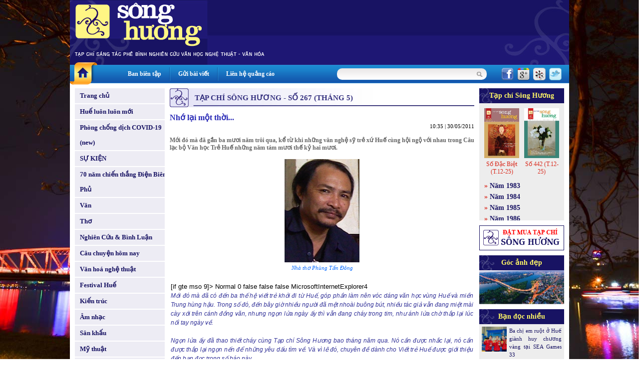

--- FILE ---
content_type: text/html
request_url: http://tapchisonghuong.com.vn/tap-chi/c239/n8023/Nho-lai-mot-thoi.html
body_size: 13136
content:
<!DOCTYPE html PUBLIC "-//W3C//DTD XHTML 1.0 Transitional//EN" "http://www.w3.org/TR/xhtml1/DTD/xhtml1-transitional.dtd">
<html xmlns="http://www.w3.org/1999/xhtml">
<head>
<meta http-equiv="EXPIRES" content="0" />
<meta name="RESOURCE-TYPE" content="DOCUMENT" />
<meta name="DISTRIBUTION" content="GLOBAL" />
<meta name="AUTHOR" content="XuanTruongJSCDotCom" />
<meta name="KEYWORDS" content="Tạp chí Sông Hương - Diễn đàn Liên hiệp các Hội Văn học Nghệ thuật Thừa Thiên Huế">
<meta name="DESCRIPTION" content="Tạp chí Sông Hương - Diễn đàn Liên hiệp các Hội Văn học Nghệ thuật Thừa Thiên Huế">
<meta name="COPYRIGHT" content="Copyright (c) by XuanTruongJSC.com" />
<meta name="ROBOTS" content="INDEX, FOLLOW" />
<meta name="Googlebot" content="index,follow,archive">

<meta name="RATING" content="GENERAL" />
<meta name="GENERATOR" content="XuanTruongJSC.Com" />
<meta name="google-site-verification" content="_2Ey_KNY8yyCDtTHBCTX5yfpsJarX-dmbiJ2hbrfzy0" />
<meta http-equiv="Content-Type" content="text/html; charset=UTF-8" />

<title>Nhớ lại một thời... - Tạp chí Sông Hương</title>

<meta property="og:title" content="Nhớ lại một thời... - Tạp chí Sông Hương"/>
<meta property="og:url" content="" />
<meta property="og:description" content="" />
<meta property="og:image" content="" />
<base href="http://tapchisonghuong.com.vn/">
<link rel="shortcut icon" href="http://tapchisonghuong.com.vn/style/images/favicon.ico" />
<link href="http://tapchisonghuong.com.vn/style/styles.css" rel="stylesheet" type="text/css" />
<link href="http://tapchisonghuong.com.vn/style/styles_common.css" rel="stylesheet" type="text/css" />

<script>
var query_string = "?main%3Dmagazine%26catid%3D239%26newsid%3D8023%26xtname%3DNho-lai-mot-thoi",
BASE_URL = "http://tapchisonghuong.com.vn/",
WEB_DIR  = "",
TIME_NOW = 1769751126</script>
<script type="text/javascript" src="http://tapchisonghuong.com.vn/js/Library.js?v=1"></script>


<script type="text/javascript" src="http://tapchisonghuong.com.vn/js/jquery/jquery-1.6.3.min.js"></script>
<script type="text/javascript" src="http://tapchisonghuong.com.vn/js/jquery/jquery.pngFix.pack.js"></script>


<script type="text/javascript"> 
    jQuery(document).ready(function(){ 
        jQuery('.pngfix').pngFix(); 
    }); 
</script> 
<script async src="https://www.googletagmanager.com/gtag/js?id=G-1XK1HM5M0G"></script>
<script>
  window.dataLayer = window.dataLayer || [];
  function gtag(){dataLayer.push(arguments);}
  gtag('js', new Date());

  gtag('config', 'G-1XK1HM5M0G');
</script>
</head>
<body style="background:url(http://tapchisonghuong.com.vn/userfiles/images/bg/bg_body_truongtien.jpg) top center fixed; background-size: 100%;">
<div class="bg_main"><div class="header" >
<div class="header_menu">    	
<div class="HeaderAdv"></div>
<div class="clear"></div>
</div> 		   
</div>
<div class="topmn_area">
<div class="mnhome"><a href="" class="link_block"></a></div>
<div class="topmn">
<div class="tmn"><a href="ban-bien-tap.html">Ban biên tập</a></div> <div class="tmn_line">&nbsp;</div>                <div class="tmn"><a href="gui-bai-viet.html">Gửi bài viết</a></div> <div class="tmn_line">&nbsp;</div>                <div class="tmn"><a href="lien-he-quang-cao.html">Liên hệ quảng cáo</a></div>          
</div>
<div class="filter_area">
<div class="search">
<form id="frmSearch" action="tin-tuc.html" name="frmSearch" method="get">
<!--input type="hidden" name="main" value="product" /-->            
<div class="input_keyword">
<input type="text" name="keyword" value="" class="txtSearch" />
</div>
<div class="search_btn" onclick="jQuery('#frmSearch').submit()"></div>
<div class="clear"></div>
</form>
</div>
<div class="share_network">
<span><a href="http://www.facebook.com/share.php?u=http://tapchisonghuong.com.vn/tap-chi/c239/n8023/Nho-lai-mot-thoi.html" target="_blank"><img src="http://tapchisonghuong.com.vn/style/images/icon_facebook.png" alt="" border="0" /></a></span>
<span><a href="https://m.google.com/app/plus/x/?v=compose&amp;content=http://tapchisonghuong.com.vn/tap-chi/c239/n8023/Nho-lai-mot-thoi.html" target="_blank"><img src="http://tapchisonghuong.com.vn/style/images/icon_google.png" alt="" border="0" /></a></span>
<span><a href="http://linkhay.com/submit?url=http://tapchisonghuong.com.vn/tap-chi/c239/n8023/Nho-lai-mot-thoi.html" target="_blank"><img src="http://tapchisonghuong.com.vn/style/images/icon_linkhay.png" alt="" border="0" /></a></span>
<span><a href="http://twitter.com/home?status=http://tapchisonghuong.com.vn/tap-chi/c239/n8023/Nho-lai-mot-thoi.html" target="_blank"><img src="http://tapchisonghuong.com.vn/style/images/icon_twitter.png" alt="" border="0" /></a></span>
</div>
<div class="clear"></div>
</div>
<div class="clear"></div>
</div>
<div class="body_center"><script language="javascript">

function doSubmit(){	
	if (document.frmSearch.keyword.value.replace(/ /gi,'') == '') {
		alert("Từ khóa không được để trống!");
		document.frmSearch.keyword.focus();
		return false;
	}
	document.frmSearch.submit();
	return;
}

doLogin = function(){
	var pruser = jQuery('#pruser').val();	
	var prpwd = jQuery('#prpwd').val();	
	
	if(!pruser || !prpwd){		  	   
	   alert('Hãy điền đầy đủ Tên đăng nhập và mật khẩu!');
	   return false;
	}	
	
	//var waiting = '<div class="boxMember"><img src="style/images/loading.gif" border="0" alt="XuanTruongJSC" /></div>';		
	//jQuery("#ajaxLog").html(waiting);
		
	jQuery.ajax({
		type: "POST",
		url: "ajax.php?act=login",
		data: "pruser="+pruser+"&prpwd="+prpwd,
		success: function(msg) {				
			if(msg == 'err'){
				jQuery("#errLog").html('User hoặc Pass không đúng!');
				//return false;
			}
			else
			{		
				jQuery("#ajaxLog").html(msg);
			}				
		}
	});		
}

</script> 
<!--BEGIN LEFT COLUMN-->    
<div class="LeftCol">    	
<div class="leftmn marginBottom10">
<div class="pmn"><a href="" class="link_block">Trang chủ</a></div>
<div class="pmn marginTop2 "><a href="tin-tuc/p0/c1/Hue-luon-luon-moi.html" class="link_block">Huế luôn luôn mới</a></div>
<div class="pmn marginTop2 "><a href="tin-tuc/p0/c175/Phong-chong-dich-COVID-19-new.html" class="link_block">Phòng chống dịch COVID-19 (new)</a></div>
<div class="pmn marginTop2 "><a href="tin-tuc/p0/c184/SU-KIEN.html" class="link_block">SỰ KIỆN</a></div>
<div class="pmn marginTop2 "><a href="tin-tuc/p0/c186/70-nam-chien-thang-Dien-Bien-Phu.html" class="link_block">70 năm chiến thắng Điện Biên Phủ</a></div>
<div class="pmn marginTop2 "><a href="tin-tuc/p0/c5/Van.html" class="link_block">Văn</a></div>
<div class="pmn marginTop2 "><a href="tin-tuc/p0/c6/Tho.html" class="link_block">Thơ</a></div>
<div class="pmn marginTop2 "><a href="tin-tuc/p0/c7/Nghien-Cuu-Binh-Luan.html" class="link_block">Nghiên Cứu & Bình Luận</a></div>
<div class="pmn marginTop2 "><a href="tin-tuc/p0/c101/Cau-chuyen-hom-nay.html" class="link_block">Câu chuyện hôm nay</a></div>
<div class="pmn marginTop2 "><a href="tin-tuc/p0/c4/Van-hoa-nghe-thuat.html" class="link_block">Văn hoá nghệ thuật</a></div>
<div class="pmn marginTop2 "><a href="tin-tuc/p0/c38/Festival-Hue.html" class="link_block">Festival Huế</a></div>
<div class="pmn marginTop2 "><a href="tin-tuc/p0/c8/Kien-truc.html" class="link_block">Kiến trúc</a></div>
<div class="pmn marginTop2 "><a href="tin-tuc/p0/c9/Am-nhac.html" class="link_block">Âm nhạc</a></div>
<div class="pmn marginTop2 "><a href="tin-tuc/p0/c10/San-khau.html" class="link_block">Sân khấu</a></div>
<div class="pmn marginTop2 "><a href="tin-tuc/p0/c11/My-thuat.html" class="link_block">Mỹ thuật</a></div>
<div class="pmn marginTop2 "><a href="tin-tuc/p0/c36/Nhiep-anh.html" class="link_block">Nhiếp ảnh</a></div>
<div class="pmn marginTop2 "><a href="tin-tuc/p0/c37/Van-hoc-dan-gian.html" class="link_block">Văn học dân gian</a></div>
<div class="pmn marginTop2 "><a href="tin-tuc/p0/c2/Dat-va-nguoi.html" class="link_block">Đất và người</a></div>
<div class="pmn marginTop2 "><a href="tin-tuc/p0/c3/Hue-bon-phuong.html" class="link_block">Huế bốn phương</a></div>
<div class="pmn marginTop2 "><a href="tin-tuc/p0/c57/Nhin-ra-the-gioi.html" class="link_block">Nhìn ra thế giới</a></div>
<div class="pmn marginTop2 "><a href="tin-tuc/p0/c39/Nhip-cau-di-san.html" class="link_block">Nhịp cầu di sản</a></div>
<div class="pmn marginTop2 "><a href="tin-tuc/p0/c42/Trang-viet-dau-tay.html" class="link_block">Trang viết đầu tay</a></div>
<div class="pmn marginTop2 "><a href="tin-tuc/p0/c58/Trang-thieu-nhi.html" class="link_block">Trang thiếu nhi</a></div>
<div class="pmn marginTop2 "><a href="tin-tuc/p0/c107/Goc-Hoai-niem.html" class="link_block">Góc Hoài niệm</a></div>
<div class="pmn marginTop2 "><a href="tin-tuc/p0/c88/SO-DAC-BIET.html" class="link_block">SỐ ĐẶC BIỆT</a></div>
<div class="pmn marginTop2 "><a href="tin-tuc/p0/c75/CHUYEN-DE.html" class="link_block">CHUYÊN ĐỀ</a></div>
<div class="pmn marginTop2 "><a href="tin-tuc/p0/c100/Gia-sach-Song-Huong.html" class="link_block">Giá sách Sông Hương</a></div>
<div class="pmn marginTop2 "><a href="tin-tuc/p0/c146/Tac-pham-hay.html" class="link_block">Tác phẩm hay</a></div>
<div class="pmn marginTop2 "><a href="tin-tuc/p0/c187/Thong-tin-Co-quan-Doanh-nghiep.html" class="link_block">Thông tin Cơ quan - Doanh nghiệp</a></div>
<div class="pmn marginTop2 "><a href="tin-tuc/p0/c41/Tinh-Song-Huong.html" class="link_block">Tình Sông Hương</a></div>
<div class="pmn marginTop2"><a href="tac-gia.html" class="link_block">Tác giả - Tác phẩm</a></div>
</div>
<div class="leftbox">
<script language="javascript" type="text/javascript" src="http://tapchisonghuong.com.vn/js/musicplayer/swfobject.js"></script>
<div id="player-holder1"></div>
<script type="text/javascript">
		
            var options = {};
            options.playlistXmlPath = "uploads/media/playlist.xml?ver=1";
            
            var params = {};
            params.allowScriptAccess = "always";
            
            swfobject.embedSWF("js/musicplayer/MusicPlayerPlaylist.swf", "player-holder1", "180", "200", "9.0.0",false, options, params, {});
			
        </script>
</div>
<div class="leftbox">
<div class="leftbox_top">Giá sách Sông Hương</div>
<div class="leftbox_center"><div class="left_adv"><a href="http://tapchisonghuong.com.vn/tin-tuc/p0/c100/n34309/Tac-pham-mo-i-thang-01-2026.html" target="_blank"><img src="uploads/adv/5_2026-01_gts1.jpg" width=180 height=250 border=0></a></div><div class="left_adv"><a href="http://tapchisonghuong.com.vn/tin-tuc/p0/c100/n34309/Tac-pham-mo-i-thang-01-2026.html" target="_blank"><img src="uploads/adv/6_2026-01_gts2.jpg" width=180 height=250 border=0></a></div><div class="left_adv"><a href="http://tapchisonghuong.com.vn/tin-tuc/p0/c100/n34280/Tac-pham-mo-i-thang-12SDB-2025.html" target="_blank"><img src="uploads/adv/7_2025-12sdb_gts2.jpg" width=180 height=250 border=0></a></div><div class="left_adv"><a href="http://tapchisonghuong.com.vn/tin-tuc/p0/c100/n34280/Tac-pham-mo-i-thang-12SDB-2025.html" target="_blank"><img src="uploads/adv/8_2025-12sdb_gts3.jpg" width=180 height=250 border=0></a></div></div>
</div>
</div>
<!--END LEFT COLUMN--><!--BEGIN RIGHT COLUMN-->    
<div class="CenterCol">    
<div class="boxContent">
<div class="boxTop"><div class="boxTitle">Tạp chí Sông Hương - Số 267 (tháng 5)</div></div>
<div class="boxCenter">
<div class="view_news">
<div class="viewnews_title">Nhớ lại một thời...</div>
<div class="viewnews_time">10:35 | 30/05/2011</div>
<div class="viewnews_brief">Mới đ&oacute; m&agrave; đ&atilde; gần ba mươi năm tr&ocirc;i qua, kể từ khi những văn nghệ sỹ trẻ xứ Huế c&ugrave;ng hội ngộ với nhau trong C&acirc;u lạc bộ Văn học Trẻ Huế những năm t&aacute;m mươi thế kỷ hai mươi.</div>
<div class="viewnews_img">
<img src="http://tapchisonghuong.com.vn/uploads/news/size500/news9/1/110530phtdong.jpg" border="0" alt="Nhớ lại một thời..." />                    </div>
<div class="viewnews_imgtitle">Nhà thơ Phùng Tấn Đông</div>
<div class="viewnews_des"><!--table><tr><td--><table><tr><td><div align="justify">[if gte mso 9]><xml>
<w:WordDocument>
<w:View>Normal</w:View>
<w:Zoom>0</w:Zoom>
<w:PunctuationKerning />
<w:ValidateAgainstSchemas />
<w:SaveIfXMLInvalid>false</w:SaveIfXMLInvalid>
<w:IgnoreMixedContent>false</w:IgnoreMixedContent>
<w:AlwaysShowPlaceholderText>false</w:AlwaysShowPlaceholderText>
<w:Compatibility>
<w:BreakWrappedTables />
<w:SnapToGridInCell />
<w:WrapTextWithPunct />
<w:UseAsianBreakRules />
<w:DontGrowAutofit />
</w:Compatibility>
<w:BrowserLevel>MicrosoftInternetExplorer4</w:BrowserLevel>
</w:WordDocument>
</xml><![endif][if gte mso 9]><xml>
<w:LatentStyles DefLockedState="false" LatentStyleCount="156">
</w:LatentStyles>
</xml><![endif][if gte mso 10]>
<style>
/* Style Definitions */
table.MsoNormalTable
{mso-style-name:"Table Normal";
mso-tstyle-rowband-size:0;
mso-tstyle-colband-size:0;
mso-style-noshow:yes;
mso-style-parent:"";
mso-padding-alt:0cm 5.4pt 0cm 5.4pt;
mso-para-margin:0cm;
mso-para-margin-bottom:.0001pt;
mso-pagination:widow-orphan;
font-size:10.0pt;
font-family:"Times New Roman";
mso-ansi-language:#0400;
mso-fareast-language:#0400;
mso-bidi-language:#0400;}
</style>
<![endif]  </div>
<p align="justify" class="MsoNormal"><font color="#333399"><span class="CharacterStyle2"><em><span style="font-size:9.0pt;
mso-bidi-font-size:10.0pt;font-family:Arial;mso-bidi-font-weight:bold">Mới đ&oacute; m&agrave; đ&atilde; c&oacute; đến ba thế hệ viết trẻ khởi đi từ Huế, g&oacute;p phần l&agrave;m n&ecirc;n v&oacute;c d&aacute;ng văn học v&ugrave;ng Huế v&agrave; miền Trung h&ugrave;ng hậu. Trong số đ&oacute;, đến b&acirc;y giờ nhiều người đ&atilde; mệt nho&agrave;i bu&ocirc;ng b&uacute;t, nhiều t&aacute;c giả vẫn đang miệt m&agrave;i c&agrave;y xới tr&ecirc;n c&aacute;nh đồng văn, nhưng ngọn lửa ng&agrave;y ấy th&igrave; vẫn đang ch&aacute;y trong tim, như &aacute;nh lửa chờ thắp lại l&uacute;c nối tay ng&agrave;y về. <br /> <br /> Ngọn lửa ấy đ&atilde; thao thiết ch&aacute;y c&ugrave;ng Tạp ch&iacute; S&ocirc;ng Hương bao th&aacute;ng năm qua. N&oacute; cần được nhắc lại, n&oacute; cần được thắp lại ngọn nến để những y&ecirc;u dấu t&igrave;m về. V&agrave; v&igrave; lẽ đ&oacute;, chuy&ecirc;n đề d&agrave;nh cho Viết trẻ Huế được giới thiệu đến bạn đọc trong số b&aacute;o n&agrave;y.<br /> <br /> Dĩ nhi&ecirc;n, cuộc chơi c&ograve;n nhắc đến bạn b&egrave; đ&atilde; đến v&agrave; đi, chỉ l&agrave; ngẩu nhi&ecirc;n bởi sự c&oacute; mặt của bản thảo, kh&ocirc;ng hề chọn lựa: L&ecirc; Vĩnh T&agrave;i qua &aacute;nh nh&igrave;n Kh&aacute;nh Phưong, Vi Th&ugrave;y Linh qua Trần Thiện Khanh, Tuệ Nguy&ecirc;n qua L&ecirc; Minh Phong. <br /> Xin giới thiệu c&ugrave;ng bạn đọc!<br /> </span></em></span><span class="CharacterStyle2"><span style="font-size:9.0pt;
mso-bidi-font-size:10.0pt;font-family:Arial;mso-bidi-font-weight:bold">S&Ocirc;NG HƯƠNG</span></span></font><span class="CharacterStyle2"><span style="font-size:10.0pt;
font-family:Arial;mso-bidi-font-weight:bold"><br /> <br /> </span></span><span class="CharacterStyle2"><span style="font-size:10.0pt;
font-family:Arial"><br /> </span></span><font color="#993300"><strong style="mso-bidi-font-weight:normal"><span style="font-size:
9.0pt;mso-bidi-font-size:10.0pt;font-family:Arial">PH&Ugrave;NG TẤN Đ&Ocirc;NG</span></strong></font><span style="font-size:10.0pt;font-family:Arial"><br /> <br /> <br /> </span><span style="font-size:18.0pt;mso-bidi-font-size:10.0pt;font-family:
Arial;mso-bidi-font-weight:bold">Nhớ lại một thời...</span><span style="font-size:10.0pt;font-family:Arial;mso-bidi-font-weight:bold"><br /> <strong><br /> <br /> </strong></span><em><span style="font-size:8.0pt;mso-bidi-font-size:10.0pt;
font-family:Arial">&ldquo;Như c&oacute; thể chết đi, bỗng nhi&ecirc;n; nhưng kh&ocirc;ng bao giờ ngờ vực<br /> điều ch&uacute;ng ta tồn tại với thơ ca&rdquo;<br /> </span></em><span style="font-size:8.0pt;mso-bidi-font-size:10.0pt;font-family:
Arial">(Phạm Tấn Hầu - <em>Thơ để ngỏ)</em></span><span style="font-size:10.0pt;
font-family:Arial"><br /> <br /> <br /> Cũng đ&atilde; gần 30 năm... Những th&aacute;ng năm, những khu&ocirc;n mặt cứ l&ugrave;i xa trong tr&iacute; tưởng. Anh em bạn b&egrave; ng&agrave;y ấy c&oacute; người thi thoảng về Huế gặp nhau, c&oacute; người tr&ocirc;i dạt m&atilde;i đẩu đ&acirc;u g&oacute;c bể ch&acirc;n trời, c&oacute; người đ&atilde; kh&ocirc;ng c&ograve;n tr&ecirc;n c&otilde;i thế. Tưởng c&oacute; thể qu&ecirc;n đi nhưng chỉ cần một nhắc nhớ, c&aacute;nh cửa k&yacute; ức mở tung, hiển hiện về bao nhi&ecirc;u l&agrave; khu&ocirc;n mặt, bao nhi&ecirc;u l&agrave; cảm x&uacute;c, nghĩ ngợi, cơ man bao chuyện vui buồn.<br /> <br /> Trong lời giới thiệu cho tập thơ &ldquo;Thơ trẻ Huế&rdquo; của 15 t&aacute;c giả do Th&agrave;nh đo&agrave;n Huế xuất bản th&aacute;ng 9 năm 1984, anh Nguyễn Khoa Điềm viết: &ldquo;Tại ng&ocirc;i nh&agrave; 22 Trương Định, cạnh cầu Trường Tiền, c&oacute; một nh&oacute;m anh chị em l&agrave;m thơ trẻ thường tới lui sinh hoạt. Ng&ocirc;i nh&agrave; n&agrave;y ng&agrave;y trước l&agrave; trụ sở Tổng hội sinh vi&ecirc;n Huế, nơi ph&aacute;t xuất c&aacute;c cuộc đấu tranh của tuổi trẻ học đường dưới thời Mỹ - tay sai, nay l&agrave; cơ sở hoạt động của Đo&agrave;n thanh ni&ecirc;n Cộng sản th&agrave;nh phố...&rdquo; v&agrave; &ldquo;...ch&uacute;ng ta cũng đang phấn đấu h&igrave;nh th&agrave;nh thế hệ thứ tư những người cầm b&uacute;t...&rdquo;.<br /> <br /> Những năm ấy, t&ocirc;i rời bộ đội về học Đại học Sư phạm. C&aacute;c thầy c&ocirc; ở khoa Ngữ văn sau cuộc thi văn học của khoa đ&atilde; trao giải v&agrave; gửi đăng c&aacute;c t&aacute;c phẩm của t&ocirc;i tr&ecirc;n tạp ch&iacute; S&ocirc;ng Hương - cả thơ v&agrave; truyện ngắn n&ecirc;n được mời đến sinh hoạt tại c&acirc;u lạc bộ văn học Th&agrave;nh đo&agrave;n v&agrave; &ldquo;nghiễm nhi&ecirc;n&rdquo; nằm trong &ldquo;thế hệ thứ tư&rdquo; ấy của Huế. T&ocirc;i c&ograve;n nhớ, những bạn b&egrave; l&agrave; sinh vi&ecirc;n, c&ocirc;ng chức l&uacute;c ấy ai nấy đều h&aacute;o hức trong việc s&aacute;ng t&aacute;c, s&aacute;ng tạo l&agrave; phải mới, phải l&agrave;m mới văn chương. M&agrave; đ&acirc;u chỉ anh em, những c&aacute;n bộ Đo&agrave;n v&agrave; anh em &ldquo;phong tr&agrave;o&rdquo; sinh vi&ecirc;n học sinh trước 1975 cũng h&aacute;o hức kh&ocirc;ng k&eacute;m. B&ecirc;n Đo&agrave;n c&oacute; L&ecirc; Ph&ugrave;ng, chị Thọ, chị Đấu, chị Dung, anh Diệu, Khắc C&ocirc;ng, Trần Văn Tiến..., anh em &ldquo;phong tr&agrave;o&rdquo; c&oacute; Phạm Tấn Hầu, Th&aacute;i Ngọc San, V&otilde; Qu&ecirc;, Văn Hữu Tứ... Khoa Văn Sư phạm c&oacute; thầy Trần Thức, Ho&agrave;ng Dũng, c&ocirc; Trần Th&ugrave;y Mai... Khoa Văn Tổng hợp c&oacute; Phạm Ph&uacute; Phong... Th&agrave;nh vi&ecirc;n của c&acirc;u lạc bộ rất &ldquo;h&ugrave;ng hậu&rdquo; như trường Tổng hợp c&oacute; L&ecirc; Viết Tường, Hồ Thế H&agrave;, Trần Thị Huyền Trang, Phạm Đương, Trần B&aacute; Đại Dương, Trần Thị Kim Oanh... Sư phạm c&oacute; Trần Ho&agrave;ng Phố (thầy Bửu Nam), Ph&ugrave;ng Tấn Đ&ocirc;ng, Mai Nguy&ecirc;n, Thu Hồng, V&otilde; Văn Luyến, L&ecirc; C&ocirc;ng Doanh, Bạch L&ecirc; Quang... C&aacute;c t&aacute;c giả l&agrave; vi&ecirc;n chức, c&ocirc;ng chức, ng&agrave;nh nghề tự do c&oacute; Trần Thị Hiền, Đỗ Văn Kho&aacute;i..., sau n&agrave;y c&oacute; Nguyễn Quang Lập từ bộ đội về l&agrave;m ở Sở Văn ho&aacute; B&igrave;nh Trị Thi&ecirc;n tham gia sinh hoạt.<br /> <br /> Những năm th&aacute;ng ấy c&oacute; thể n&oacute;i, gạt hết những g&oacute;c tối trong mỗi đời ri&ecirc;ng - c&aacute;i m&agrave; người đời gọi l&agrave; th&acirc;n phận - th&igrave; đ&oacute; l&agrave; những ng&agrave;y đầy ắp kh&aacute;t vọng, những ng&agrave;y &ldquo;sống trong hạnh ph&uacute;c&rdquo; bởi tất cả c&aacute;c th&agrave;nh vi&ecirc;n c&ugrave;ng hướng đến một mục đ&iacute;ch l&agrave; viết những t&aacute;c phẩm hay, c&oacute; &iacute;ch, viết v&agrave; l&agrave;m mới văn chương, những t&aacute;c phẩm kh&ocirc;ng lặp lại, kh&ocirc;ng bước giẫm l&ecirc;n dấu vết của những người đi trước. T&ocirc;i c&ograve;n nhớ trong lời giới thiệu tr&ecirc;n S&ocirc;ng Hương số 15, th&aacute;ng 9 v&agrave; 10 năm 1985, T&ograve;a soạn viết: &ldquo;Thế n&agrave;o l&agrave; t&aacute;c giả trẻ, c&acirc;y b&uacute;t trẻ, nghệ sĩ trẻ? Một c&aacute;ch gọi như vậy kh&ocirc;ng phải kh&ocirc;ng g&acirc;y ra những tranh c&atilde;i ngay ở nước ta v&agrave; nhiều nước tr&ecirc;n thế giới. Bởi v&igrave; trong s&aacute;ng tạo văn nghệ, tuổi kh&ocirc;ng phải l&agrave; vấn đề ti&ecirc;n quyết. Tuy nhi&ecirc;n trong thực tế nghề nghiệp - nếu coi hoạt động văn nghệ như một nghề nghiệp - th&igrave; vẫn c&oacute; một lớp người &ldquo;học nghề&rdquo; để &ldquo;th&agrave;nh nghề&rdquo; v&agrave; tiếp tục sự nghiệp của người đi trước. Ch&uacute;ng t&ocirc;i đề nghị h&atilde;y gọi đội ngũ đ&oacute; l&agrave; những người kế tục sự nghiệp văn nghệ... Họ thuộc về tương lai của nền văn nghệ ch&uacute;ng ta&rdquo;.<br /> <br /> Thực sự với ch&uacute;ng t&ocirc;i, những sinh vi&ecirc;n c&ograve;n ngồi tr&ecirc;n ghế giảng đường th&igrave; việc &ldquo;học nghề&rdquo; viết l&agrave; lẽ đương nhi&ecirc;n bởi dẫu sao nghề thầy gi&aacute;o dạy văn đ&atilde; gắn với nghiệp văn chương, thế nhưng c&oacute; một m&ocirc;i trường để trao đổi, học hỏi lẫn nhau bằng c&aacute;c s&aacute;ng t&aacute;c mới v&agrave; mạnh dạn trao đổi, phẩm b&igrave;nh với tư c&aacute;ch anh em b&egrave; bạn theo kiểu &ldquo;nếu kh&ocirc;ng phải l&agrave; bạn t&ocirc;i th&igrave; c&ograve;n ai d&aacute;m n&oacute;i sự thật về t&ocirc;i với t&ocirc;i&rdquo; của một triết gia n&agrave;o đ&oacute; t&ocirc;i qu&ecirc;n t&ecirc;n th&igrave; hẳn nhi&ecirc;n l&agrave; qu&aacute; l&yacute; tưởng... L&agrave;m sao kh&ocirc;ng nhớ những đ&ecirc;m thơ ở Đại học Sư phạm, Đại học Tổng hợp, ở Trụ sở Hội Văn nghệ, ở 22 Trương Định... Những giọng thơ h&agrave;o sảng, đầy t&iacute;nh chất &ldquo;quảng trường&rdquo; kiểu Mayakovsky, những ca kh&uacute;c phổ thơ thời phong tr&agrave;o của Trần Quang Long qua giọng h&aacute;t của anh Lượng, thơ V&otilde; Qu&ecirc; qua giọng h&aacute;t của L&ecirc; Ph&ugrave;ng... Một L&ecirc; Viết Tường tr&agrave;n đầy nhiệt huyết với b&agrave;i thơ &ldquo;Kh&uacute;c h&aacute;t đường ch&acirc;n trời&rdquo;, một Trần Thị Huyền Trang nữ t&iacute;nh v&agrave; triết l&yacute; với &ldquo;Log&iacute;c của rubic&rdquo;, một Trần B&aacute; Đại Dương đầy ắp cảm x&uacute;c của l&yacute; t&iacute;nh với &ldquo;Ghi nhận ở cầu Trường Tiền&rdquo;... L&agrave;m sao kh&ocirc;ng nhớ những buổi giới thiệu t&aacute;c phẩm mới, hội thảo về thơ, truyện ngắn như thầy Bửu &Yacute; giới thiệu thơ J. Pr&egrave;vert, giới thiệu truyện ngắn phương T&acirc;y hiện đại - số đặc biệt của tờ Le Monde số 6.1984, hội thảo về thơ &ldquo;Trần V&agrave;ng Sao - người đ&agrave;n &ocirc;ng 43 tuổi...&rdquo;, hội thảo về nhạc v&agrave;ng (Nguyễn Quang Lập đứng l&ecirc;n l&agrave;m ca sĩ h&aacute;t minh hoạ nhạc viết theo đơn đặt h&agrave;ng về kế hoạch h&oacute;a gia đ&igrave;nh), mời nh&agrave; văn Nguyễn Minh Ch&acirc;u n&oacute;i chuyện về s&aacute;ng t&aacute;c... Những năm th&aacute;ng ấy, c&acirc;u lạc bộ văn học Th&agrave;nh đo&agrave;n được sự hỗ trợ rất lớn từ c&aacute;c anh chị ở Hội Văn nghệ m&agrave; &ldquo;chủ tr&igrave;&rdquo; l&agrave; anh Nguyễn Khoa Điềm, anh T&ocirc; Nhuận Vỹ, anh Ho&agrave;ng Phủ Ngọc Tường... Trong c&aacute;c sinh hoạt văn học, những c&acirc;y b&uacute;t trẻ mạnh dạn thể hiện ch&iacute;nh kiến của m&igrave;nh về mọi vấn đề. C&oacute; nhiều lần c&aacute;c diễn giả phải nổi c&aacute;u như lần anh em hỏi anh Ho&agrave;ng Phủ Ngọc Tường một c&aacute;ch r&aacute;o riết rằng c&oacute; phải anh chọn việc ngợi ca cỏ hoa, thi&ecirc;n nhi&ecirc;n xứ Huế để tr&aacute;nh vấn đề &ldquo;chống ti&ecirc;u cực&rdquo; vốn l&agrave; thế mạnh của thể k&yacute;? Anh Tường đỏ mặt t&iacute;a tai &ldquo;Tui b&ecirc;nh vực c&aacute;i Đẹp, t&ocirc;n vinh hoa cỏ cũng l&agrave; một c&aacute;ch &ldquo;chống ti&ecirc;u cực&rdquo; của ri&ecirc;ng tui, vấn đề kh&ocirc;ng thể c&atilde;i với c&aacute;c anh được&rdquo;. Bầu kh&ocirc;ng kh&iacute; thật sự d&acirc;n chủ những năm đầu đổi mới đ&atilde; gi&uacute;p ch&uacute;ng t&ocirc;i học hỏi lẫn nhau, học hỏi thế hệ đi trước để tự n&acirc;ng t&aacute;c phẩm m&igrave;nh l&ecirc;n, để việc đứng trong h&agrave;ng ngũ những kẻ viết kh&ocirc;ng phải l&agrave; việc &ldquo;đứng cho đẹp đội h&igrave;nh&rdquo; hoặc giả chuyện văn chương chỉ l&agrave; chuyện chơi, bằng l&ograve;ng với việc ngồi &ldquo;t&acirc;ng bốc lẫn nhau&rdquo; một tấc đến trời... T&ocirc;i nghĩ kh&ocirc;ng c&oacute; tuổi trẻ n&agrave;o m&agrave; kh&ocirc;ng kh&aacute;t vọng l&agrave;m mới văn chương nghệ thuật thế nhưng những năm th&aacute;ng ấy ch&uacute;ng t&ocirc;i như hợp thời cuộc, gặp &ldquo;nh&acirc;n duy&ecirc;n&rdquo; - những người trẻ đầy ắp kh&aacute;t vọng gặp một thế hệ đ&agrave;n anh tr&agrave;n đầy nhiệt huyết, sẵn s&agrave;ng &ldquo;lắng nghe v&agrave; thấu hiểu&rdquo;, sẵn s&agrave;ng chịu tr&aacute;ch nhiệm khi đăng tải v&agrave; &ldquo;ph&aacute;t t&aacute;n&rdquo; những t&aacute;c phẩm của ch&uacute;ng t&ocirc;i ra cộng đồng, cộng với m&ocirc;i trường x&atilde; hội l&uacute;c ấy, n&ocirc; nức trước tr&agrave;o lưu &ldquo;đổi mới&rdquo;... Những năm ấy, nhiều khi kh&aacute;t vọng của ch&uacute;ng t&ocirc;i khiến nhiều người ngộ nhận l&agrave; cắt đứt truyền thống, phủ nhận những người đi trước, kỳ thực - cũng như một thế hệ trước đ&oacute;, tạm gọi l&agrave; thế hệ &ldquo;phong tr&agrave;o&rdquo;, ch&uacute;ng t&ocirc;i mong muốn đổi thay. Văn chương nghệ thuật m&agrave; kh&ocirc;ng c&oacute; g&igrave; gọi l&agrave; mới th&igrave; c&ograve;n g&igrave; l&agrave; văn chương nghệ thuật. Một người bạn, giờ đ&atilde; tr&ocirc;i dạt về phương Nam, m&ugrave; tăm tin tức l&agrave; Thiệp Đ&aacute;ng - người c&oacute; những c&acirc;u thơ hết sức ấn tượng như &ldquo;những con b&ograve; mang guốc đi về ph&iacute;a cỏ non...&rdquo;, &ldquo;l&aacute; mọc tr&ecirc;n đầu t&ocirc;i hồi nửa đ&ecirc;m nguy&ecirc;n ti&ecirc;u - từ đ&oacute; t&ocirc;i ho&aacute; n&ecirc;n một thực thể xanh biếc&rdquo; (B&agrave;i &ldquo;L&aacute;&rdquo; SH số 2 (41) - th&aacute;ng 2,3/1900)... Rất nhiều năm sau, thời hậu c&acirc;u lạc bộ văn học Th&agrave;nh đo&agrave;n vẫn viết với một c&aacute;ch thức mới mẻ như thế bằng sự x&aacute;c t&iacute;n mạnh mẽ về việc viết của m&igrave;nh... Mấy năm sau ng&agrave;y L&ecirc; Viết Tường mất ở Bến Me, t&ocirc;i về Đăk Lăk, gh&eacute; Sở Văn ho&aacute;, nơi Tường c&ocirc;ng t&aacute;c, anh em chỉ về ph&iacute;a một g&oacute;c cơ quan, c&ograve;n lại mấy c&aacute;i xoong nh&ocirc;m sứt mẻ của vợ chồng Tường, một đống b&aacute;o cũ nghe n&oacute;i của vợ chồng thi sĩ d&ugrave;ng để d&aacute;n bao b&igrave; đem bỏ chợ cho c&aacute;c b&agrave; nội trợ g&oacute;i h&agrave;ng... Xốn xang trong t&ocirc;i một kh&uacute;c h&aacute;t về đường ch&acirc;n trời của tin y&ecirc;u v&agrave; kh&aacute;t vọng... T&ocirc;i về Nha Trang sau gần 25 năm hỏi thăm Trần Thị Kim Oanh th&igrave; mới biết Oanh c&oacute; th&acirc;m ni&ecirc;n mười mấy năm trong viện t&acirc;m thần &ldquo;giờ c&oacute; nhận ra được &ocirc;ng đ&acirc;u, đến t&ecirc;n m&igrave;nh c&ocirc; ấy c&ograve;n kh&ocirc;ng nhớ&rdquo;. <br /> <br /> L&agrave;m sao kh&ocirc;ng nhớ những s&aacute;ng Tịnh T&acirc;m, những chiều Thi&ecirc;n Mụ, những đ&ecirc;m Lữ qu&aacute;n, nh&agrave; 22... Một chuyện ri&ecirc;ng - t&ocirc;i được anh chị em Th&agrave;nh đo&agrave;n t&iacute;n nhiệm (c&oacute; lẽ do đ&oacute;i k&eacute;m nhất bọn) được mời dạy lớp Sao Khu&ecirc; - lớp s&aacute;ng t&aacute;c văn học thiếu nhi của Nh&agrave; Thiếu nhi Huế sau anh V&otilde; Qu&ecirc;, c&ocirc; Ẩn. Chẳng biết c&aacute;c em t&ocirc;i dạy, văn chương giờ tới đ&acirc;u nhưng t&ocirc;i tin c&aacute;c em sẽ lớn l&ecirc;n bằng những kh&aacute;t vọng l&agrave;m đẹp cuộc sống n&agrave;y. C&acirc;u lạc bộ Văn học Th&agrave;nh đo&agrave;n sau lứa ch&uacute;ng t&ocirc;i c&ograve;n hoạt động một thời gian nữa, v&agrave; c&oacute; lẽ ch&iacute;nh m&ocirc;i trường Huế c&oacute; một lớp viết trẻ, sau n&agrave;y đứng được trong l&ograve;ng bạn đọc d&ugrave; viết b&aacute;o hay viết văn như Phạm Xu&acirc;n H&ugrave;ng (Từ Dạ Thảo), Trần Tuấn, L&ecirc; Đức Dục, Minh Tự, Hồ Đăng Thanh Ngọc, Ng&ocirc; Thi&ecirc;n Thu, L&ecirc; Trung Việt, Phạm Nguy&ecirc;n Tường...<br /> <br /> Lứa ch&uacute;ng t&ocirc;i ng&agrave;y ấy hẳn ai nấy đều sợ viết hồi k&yacute; bởi viết hồi k&yacute; l&agrave; chấp nhận m&igrave;nh đ&atilde; gi&agrave;. M&atilde;i nhiều năm về sau v&agrave; hiện tại ch&uacute;ng t&ocirc;i vẫn thấy m&igrave;nh đương rất trẻ, &iacute;t nhất l&agrave; trong những suy nghĩ về việc l&agrave;m mới văn chương. Nhớ về những năm th&aacute;ng ấy, t&ocirc;i c&ograve;n nhớ một đoạn thơ trong b&agrave;i <em>Mai c&oacute; h&ograve;a b&igrave;nh</em> của thi sĩ Ng&ocirc; Kha được phổ nhạc, anh Lượng h&aacute;t những lần gặp mặt anh em:<br /> <br /> <em>&ldquo;...Tin em trao về hồng như nụ ch&iacute;n<br /> Mai c&oacute; ho&agrave; b&igrave;nh kh&aacute;c thể y&ecirc;u đương<br /> Đường d&ugrave; ngại đi rừng chen lớp lớp<br /> Nhớ nhau th&igrave; về cho kịp trời thu<br /> <br /> Trời c&oacute; tơ đan nắng hanh vườn cũ<br /> &Aacute;o th&ocirc; bạc m&agrave;u hẹn buổi vinh quy<br /> Chim vỗ c&aacute;nh bay theo đ&agrave;n t&igrave;nh tự<br /> Xứ mẹ con về g&oacute;p hội tr&ugrave;ng tu&rdquo;<br /> <br /> </em>Với t&ocirc;i, nhiều khi kh&aacute;t vọng s&aacute;ng tạo như c&aacute;nh chim phượng ho&agrave;ng huyền thoại vẫn đập cồn c&agrave;o trong t&agrave;n tro để mong được t&aacute;i sinh. <br /> <br /> P.T.Đ<br /> </span><span style="font-size:9.0pt;font-family:Arial;color:black">(267/5-11)</span><span style="font-size:10.0pt;font-family:Arial"><br /> <br /> <br /> <br /> <br /> <br style="mso-special-character:line-break" /> <br style="mso-special-character:line-break" /> </span></p></td></tr></table><!--/td></tr></table--></div>
<div class="viewnews_next">Các bài mới</div>
<div class="news_item_other"><a href="tap-chi/c239/n8397/Dinh-menh.html">Định mệnh</a> (01/07/2011)</div>
<div class="news_item_other"><a href="tap-chi/c239/n8379/Tho-Song-Huong-5-2011.html">Thơ Sông Hương 5-2011</a> (30/06/2011)</div>
<div class="news_item_other"><a href="tap-chi/c239/n8354/VILI-la-ai.html">VILI là ai?</a> (28/06/2011)</div>
<div class="news_item_other"><a href="tap-chi/c239/n8346/Quan-dung-chan-cua-mot-nha-tho-tre-tren-chuyen-hanh-trinh-xuyen-Viet.html">Quán dừng chân của một nhà thơ trẻ trên chuyến hành trình xuyên Việt</a> (27/06/2011)</div>
<div class="news_item_other"><a href="tap-chi/c239/n8320/Dich-chuyen-bat-tan-trong-khong-gian-tho-Le-Vinh-Tai.html">Dịch chuyển bất tận trong không gian thơ Lê Vĩnh Tài</a> (24/06/2011)</div>
<div class="news_item_other"><a href="tap-chi/c239/n8243/Chum-tho-Ngoc-Tuyet.html">Chùm thơ Ngọc Tuyết</a> (17/06/2011)</div>
<div class="news_item_other"><a href="tap-chi/c239/n8242/Nhung-niem-hy-vong-tu-the-he-viet-tre-Hue-thu-ba.html">Những niềm hy vọng từ thế hệ viết trẻ Huế thứ ba</a> (17/06/2011)</div>
<div class="news_item_other"><a href="tap-chi/c239/n8219/Chum-tho-Hong-Nhu.html">Chùm thơ Hồng Nhu</a> (15/06/2011)</div>
<div class="news_item_other"><a href="tap-chi/c239/n8188/Phuc-am-sang-chu-nhat.html">Phúc âm sáng chủ nhật</a> (13/06/2011)</div>
<div class="news_item_other"><a href="tap-chi/c239/n8101/Mot-nu-tu-dat-co-do.html">Một nữ tu đất cố đô</a> (06/06/2011)</div>
<div class="viewnews_next marginTop10">Các bài đã đăng</div>
<div class="news_item_other"><a href="tap-chi/c239/n7990/Thu-cua-Tagore-gui-ban-tho-xu-hoa-Tuy-lip.html">Thư của Tagore gửi bạn thơ xứ hoa Tuy líp</a> (23/05/2011)</div>
<div class="news_item_other"><a href="tap-chi/c239/n7970/Huyen-su-Cong-Chem.html">Huyền sử Cống Chém</a> (19/05/2011)</div>
<div class="news_item_other"><a href="tap-chi/c239/n7969/Tu-tuong-Ho-Chi-Minh-ve-nhan-cach-nguoi-cong-an-cach-mang.html">Tư tưởng Hồ Chí Minh về nhân cách người công an cách mạng</a> (19/05/2011)</div>
<div class="news_item_other"><a href="tap-chi/c239/n7867/Se-xuat-hien-nhieu-khong-gian-van-hoa-soi-dong-o-Bep-Viet-trong-vuon-Hue.html">Sẽ xuất hiện nhiều không gian văn hóa sôi động ở “Bếp Việt trong vườn Huế”</a> (29/04/2011)</div>
<div class="news_item_other"><a href="tap-chi/c239/n7866/Khau-vi-cua-nguoi-Hue.html">Khẩu vị của người Huế</a> (29/04/2011)</div>
<div class="news_item_other"><a href="tap-chi/c239/n7865/Cay-nha-la-vuon-am-thuc-Hue-trong-vuon-Hue.html">Cây nhà lá vườn - ẩm thực Huế trong vườn Huế</a> (29/04/2011)</div>
<div class="news_item_other"><a href="tap-chi/c239/n7864/Mot-net-dac-trung-cua-di-san-van-hoa-am-thuc-Hue-Gao-De-An-Cuu.html">Một nét đặc trưng của di sản văn hóa ẩm thực Huế - Gạo De An Cựu</a> (29/04/2011)</div>
<div class="news_item_other"><a href="tap-chi/c239/n7863/Doc-van-hoa-am-thuc-Hue.html">Đọc văn hoá ẩm thực Huế</a> (29/04/2011)</div>
<div class="news_item_other"><a href="tap-chi/c239/n7862/Festival-Hue-va-cau-chuyen-quan-ly-dich-vu.html">Festival Huế và câu chuyện quản lý dịch vụ</a> (29/04/2011)</div>
</div>  
</div>
</div>
</div>
<!--END RIGHT COLUMN--><!--BEGIN LEFT COLUMN-->    
<div class="RightCol">   
<div class="leftbox" style="background:#ededed">
<div class="leftbox_top">Tạp chí Sông Hương</div>
<div class="leftbox_center boxMagazine">
<div class="Item">
<div class="Item_img"><a href="tap-chi/c541/So-Dac-Biet-T-12-25.html"><img src="http://tapchisonghuong.com.vn/uploads/magazine/size120/magazine1/6/2025-12SDB_BIA1-541.jpg" width="70" height="100" border="0" /></a></div>
<div class="Item_title"><a href="tap-chi/c541/So-Dac-Biet-T-12-25.html">Số Đặc Biệt (T.12-25)</a></div>
</div>
<div class="Item">
<div class="Item_img"><a href="tap-chi/c540/So-442-T-12-25.html"><img src="http://tapchisonghuong.com.vn/uploads/magazine/size120/magazine1/6/2025-12_Bia-SH1-540.jpg" width="70" height="100" border="0" /></a></div>
<div class="Item_title"><a href="tap-chi/c540/So-442-T-12-25.html">Số 442 (T.12-25)</a></div>
</div>
<div class="clear"></div>
<div class="ListItem">
<div class="ItemMn">&raquo; <a href="tap-chi/c29/Nam-1983.html">Năm 1983</a></div>
<div class="ItemMn">&raquo; <a href="tap-chi/c42/Nam-1984.html">Năm 1984</a></div>
<div class="ItemMn">&raquo; <a href="tap-chi/c231/Nam-1985.html">Năm 1985</a></div>
<div class="ItemMn">&raquo; <a href="tap-chi/c244/Nam-1986.html">Năm 1986</a></div>
<div class="ItemMn">&raquo; <a href="tap-chi/c267/Nam-1987.html">Năm 1987</a></div>
<div class="ItemMn">&raquo; <a href="tap-chi/c301/Nam-1988.html">Năm 1988</a></div>
<div class="ItemMn">&raquo; <a href="tap-chi/c328/Nam-1989.html">Năm 1989</a></div>
<div class="ItemMn">&raquo; <a href="tap-chi/c350/Nam-1990.html">Năm 1990</a></div>
<div class="ItemMn">&raquo; <a href="tap-chi/c387/Nam-1991.html">Năm 1991</a></div>
<div class="ItemMn">&raquo; <a href="tap-chi/c425/Nam-1992.html">Năm 1992</a></div>
<div class="ItemMn">&raquo; <a href="tap-chi/c466/Nam-1993.html">Năm 1993</a></div>
<div class="ItemMn">&raquo; <a href="tap-chi/c515/Nam-1994.html">Năm 1994</a></div>
<div class="ItemMn">&raquo; <a href="tap-chi/c24/Nam-1999.html">Năm 1999</a></div>
<div class="ItemMn">&raquo; <a href="tap-chi/c57/Nam-2000.html">Năm 2000</a></div>
<div class="ItemMn">&raquo; <a href="tap-chi/c58/Nam-2001.html">Năm 2001</a></div>
<div class="ItemMn">&raquo; <a href="tap-chi/c59/Nam-2002.html">Năm 2002</a></div>
<div class="ItemMn">&raquo; <a href="tap-chi/c60/Nam-2003.html">Năm 2003</a></div>
<div class="ItemMn">&raquo; <a href="tap-chi/c61/Nam-2004.html">Năm 2004</a></div>
<div class="ItemMn">&raquo; <a href="tap-chi/c62/Nam-2005.html">Năm 2005</a></div>
<div class="ItemMn">&raquo; <a href="tap-chi/c2/Nam-2006.html">Năm 2006</a></div>
<div class="ItemMn">&raquo; <a href="tap-chi/c3/Nam-2007.html">Năm 2007</a></div>
<div class="ItemMn">&raquo; <a href="tap-chi/c63/Nam-2008.html">Năm 2008</a></div>
<div class="ItemMn">&raquo; <a href="tap-chi/c136/Nam-2009.html">Năm 2009</a></div>
<div class="ItemMn">&raquo; <a href="tap-chi/c197/Nam-2010.html">Năm 2010</a></div>
<div class="ItemMn">&raquo; <a href="tap-chi/c229/Nam-2011.html">Năm 2011</a></div>
<div class="ItemMn">&raquo; <a href="tap-chi/c254/Nam-2012.html">Năm 2012</a></div>
<div class="ItemMn">&raquo; <a href="tap-chi/c278/Nam-2013.html">Năm 2013</a></div>
<div class="ItemMn">&raquo; <a href="tap-chi/c298/Nam-2014.html">Năm 2014</a></div>
<div class="ItemMn">&raquo; <a href="tap-chi/c321/Nam-2015.html">Năm 2015</a></div>
<div class="ItemMn">&raquo; <a href="tap-chi/c345/Nam-2016.html">Năm 2016</a></div>
<div class="ItemMn">&raquo; <a href="tap-chi/c365/Nam-2017.html">Năm 2017</a></div>
<div class="ItemMn">&raquo; <a href="tap-chi/c384/Nam-2018.html">Năm 2018</a></div>
<div class="ItemMn">&raquo; <a href="tap-chi/c403/Nam-2019.html">Năm 2019</a></div>
<div class="ItemMn">&raquo; <a href="tap-chi/c422/Nam-2020.html">Năm 2020</a></div>
<div class="ItemMn">&raquo; <a href="tap-chi/c442/Nam-2021.html">Năm 2021</a></div>
<div class="ItemMn">&raquo; <a href="tap-chi/c463/Nam-2022.html">Năm 2022</a></div>
<div class="ItemMn">&raquo; <a href="tap-chi/c482/Nam-2023.html">Năm 2023</a></div>
<div class="ItemMn">&raquo; <a href="tap-chi/c502/Nam-2024.html">Năm 2024</a></div>
<div class="ItemMn">&raquo; <a href="tap-chi/c523/Nam-2025.html">Năm 2025</a></div>
<div class="ItemMn">&raquo; <a href="tap-chi/c542/Nam-2026.html">Năm 2026</a></div>
</div>
</div>
</div>
<div class="leftbox">
<a href="dat-mua-tap-chi.html"><img src="http://tapchisonghuong.com.vn/style/images/order_tcsh.png" width="170" border="0" alt="" /></a>
</div>
<div class="leftbox" style="background:#ededed">
<div class="leftbox_top">Góc ảnh đẹp</div>
<div class="leftbox_center">
<div class="newsPic"><a href="tin-tuc/p36/c48/n34227/Nhung-khoanh-khac-Hue-12-25.html"><img src="http://tapchisonghuong.com.vn/uploads/news/size500/news35/3/2025-12_KKD_Bia-SH-T12_251114-bia2B-34227.jpg" width="170" alt="Những khoảnh khắc Huế 12-25" border="0" /></a></div>
</div>
</div>
<div class="leftbox" style="background:#ededed">
<div class="leftbox_top">Bạn đọc nhiều</div>
<div class="leftbox_center boxHotNews">
<div class="Item">
<div class="Item_img"><a href="tin-tuc/p1/c12/n34205/Ba-chi-em-ruot-o-Hue-gianh-huy-chuong-vang-tai-SEA-Games-33.html"><img src="http://tapchisonghuong.com.vn/uploads/news/size150/news35/3/z7340833625585_742960c2aa2caea6467e6fb584b9fb6f-34205.jpg" width="60" border="0" alt="Ba chị em ruột ở Huế giành huy chương vàng tại SEA Games 33" /></a></div>
<div class="Item_title"><a href="tin-tuc/p1/c12/n34205/Ba-chi-em-ruot-o-Hue-gianh-huy-chuong-vang-tai-SEA-Games-33.html">Ba chị em ruột ở Huế giành huy chương vàng tại SEA Games 33</a></div>
<div class="clear"></div>
</div>
<div class="Item">
<div class="Item_img"><a href="tin-tuc/p4/c18/n34161/Tu-nghe-thuat-cam-nhan-hoi-hoa-den-hieu-biet-dia-ly-van-hoa-lich-su-va-con-nguoi.html"><img src="http://tapchisonghuong.com.vn/uploads/news/size150/news35/2/2025-11_NBCTPTLam-34161.jpg" width="60" border="0" alt="Từ nghệ thuật cảm nhận hội họa đến hiểu biết địa lý, văn hóa, lịch sử và con người" /></a></div>
<div class="Item_title"><a href="tin-tuc/p4/c18/n34161/Tu-nghe-thuat-cam-nhan-hoi-hoa-den-hieu-biet-dia-ly-van-hoa-lich-su-va-con-nguoi.html">Từ nghệ thuật cảm nhận hội họa đến hiểu biết địa lý, văn hóa, lịch sử và con người</a></div>
<div class="clear"></div>
</div>
<div class="Item">
<div class="Item_img"><a href="tin-tuc/p0/c7/n34250/Hue-voi-van-hoc-nghe-thuat-va-van-hoc-nghe-thuat-voi-Hue.html"><img src="http://tapchisonghuong.com.vn/uploads/news/size150/news35/3/TKGTLHHoi_IMG_20251231_073619-34250.jpg" width="60" border="0" alt="Huế với văn học nghệ thuật và văn học nghệ thuật với Huế" /></a></div>
<div class="Item_title"><a href="tin-tuc/p0/c7/n34250/Hue-voi-van-hoc-nghe-thuat-va-van-hoc-nghe-thuat-voi-Hue.html">Huế với văn học nghệ thuật và văn học nghệ thuật với Huế</a></div>
<div class="clear"></div>
</div>
<div class="Item">
<div class="Item_img"><a href="tin-tuc/p0/c100/n34221/Tac-pham-mo-i-thang-12-2025.html"><img src="http://tapchisonghuong.com.vn/uploads/news/size150/news35/3/2025-12_GTS-01-34221.jpg" width="60" border="0" alt="Tác phẩm mới tháng 12/2025" /></a></div>
<div class="Item_title"><a href="tin-tuc/p0/c100/n34221/Tac-pham-mo-i-thang-12-2025.html">Tác phẩm mới tháng 12/2025</a></div>
<div class="clear"></div>
</div>
<div class="Item">
<div class="Item_img"><a href="tin-tuc/p2/c15/n34237/Nam-Phu-lang-ben-song.html"><img src="http://tapchisonghuong.com.vn/uploads/news/size150/news35/3/2025-12_NamPhu_image00-34237.jpg" width="60" border="0" alt="Nam Phù - làng bên sông" /></a></div>
<div class="Item_title"><a href="tin-tuc/p2/c15/n34237/Nam-Phu-lang-ben-song.html">Nam Phù - làng bên sông</a></div>
<div class="clear"></div>
</div>
</div>
</div>
<div class="leftbox paddingBottom5" style="background:#ededed">
<div class="leftbox_top">Quảng cáo</div>
<div class="leftbox_center"><div class="right_adv"><a href="http://vannghehue.vn" target="_blank"><img src="uploads/adv/9_image1 - copy999999.jpg" width=160 height=90 border=0></a></div><div class="right_adv"><a href="http://songnuoctamgiang.com.vn/" target="_blank"><img src="uploads/adv/10_9_100428songnuoctamgiang_com_vn.jpg" width=160 height=90 border=0></a></div></div>
</div>
</div>
<!--END LEFT COLUMN--><div class="clear"></div>
</div>
<div class="clear"></div>
<div class="body_bottom pngfix">    	        
<div class="footer_content"><div class="bg_logo_bottom"><div style="width: 400px; float: left;">
<p class="MsoNormal" style="margin: 0cm 0cm 0pt;">
<br />
<br />
<span style="color:#ffffff;"><span style="font-size:12px;">T&ograve;a soạn: 09 Phạm Hồng Th&aacute;i, th&agrave;nh phố Huế<br />
Điện thoại:&nbsp;0234. 3686669 (Trị sự) - 3822338 (VP) -&nbsp; 3846066&nbsp;<br />
<span style="text-align: -webkit-center;">Ban Bi&ecirc;n tập: songhuongtapchi@gmail.com<br />
Ban Trị sự: tapchisonghuong.vn@gmail.com</span></span></span></p>
<p class="MsoNormal" style="margin: 0cm 0cm 0pt;">
&nbsp;</p>
</div>
<div style="width: 400px; float: right;">
<p>
<br />
<br />
<strong>&copy;</strong> Bản quyền thuộc về Tạp ch&iacute;&nbsp;S&ocirc;ng Hương<br />
<strong>&reg;</strong> Ghi r&otilde; nguồn <em>"Tạp ch&iacute; S&ocirc;ng Hương Online"</em> khi ph&aacute;t h&agrave;nh lại th&ocirc;ng tin từ website n&agrave;y.<br />
<br />
<br />
<br />
<br />
&nbsp;</p>
</div>
<div style="height: 0px; clear: both;">
&nbsp;</div>
</div></div>        
</div>
</div>
</div>

</body>
</html>